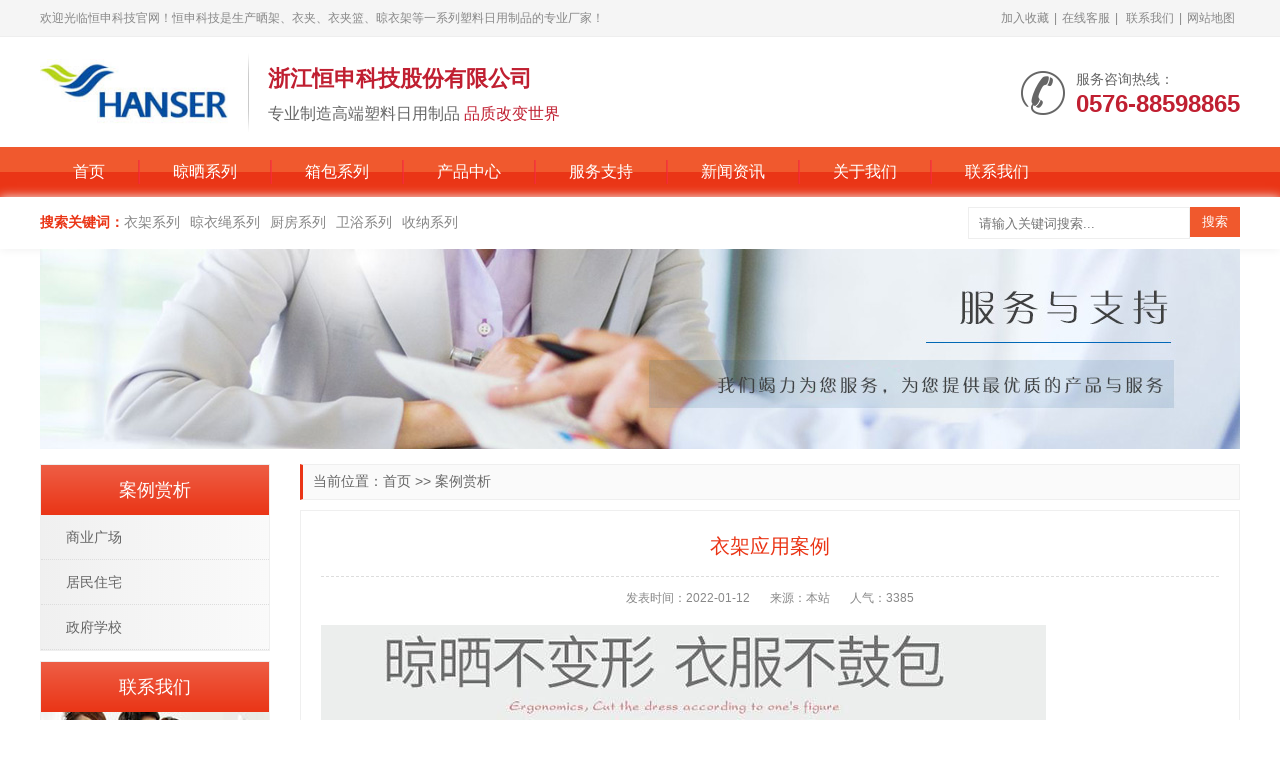

--- FILE ---
content_type: text/html; charset=utf-8
request_url: http://www.hanser.com.cn/case/41.html
body_size: 3806
content:
<!doctype html>
<html>
<head>
<meta charset="utf-8">
<title>衣架应用案例-晒架-衣夹-衣夹篮-晾衣绳-晾衣器【价格 定制】- 浙江恒申科技股份有限公司</title>
<meta name="keywords" content="衣架应用案例">
<meta name="description" content="衣架应用案例">
<link rel="shortcut icon" type="image/x-icon" href="/favicon.ico"/>
<link rel="stylesheet" type="text/css" href="/skin/css/swiper.css" />
<link rel="stylesheet" type="text/css" href="/skin/css/style.css" />
<script type="text/javascript" src="/skin/js/jquery.js"></script>
<script type="text/javascript" src="/skin/js/js.js"></script>
<script type="text/javascript" src="/skin/js/main.js"></script>
<body>
<header>
  <div class="top">
    <div class="container">
      <h1 class="welcome">欢迎光临恒申科技官网！恒申科技是生产晒架、衣夹、衣夹篮、晾衣架等一系列塑料日用制品的专业厂家！</h1>
      <div class="href"><a href="javascript:void(0)" onclick="AddFavorite(window.location,document.title)" rel="nofollow">加入收藏</a>|<a href="tencent://message/?uin=371584858&Site=浙江恒申科技股份有限公司&Menu=yes" target="_blank" rel="nofollow">在线客服</a>| <a href="/contactus/" title="联系我们" rel="nofollow" >联系我们</a>|<a href="/sitemap.xml" target="_blank">网站地图</a></div>
    </div>
  </div>
  <div class="container">
    <div class="logo"><a href="/" title="浙江恒申科技股份有限公司"><img src="/static/upload/image/20221015/1665825091912513.jpg" alt="浙江恒申科技股份有限公司"></a></div>
    <div class="logoinfo">
      <div class="bold"><span>浙江恒申科技股份有限公司</span></div>
      <p>专业制造高端塑料日用制品 <span>品质改变世界</span></p>
    </div>
    <div class="tel"><i class="iconfont icon-tel"></i>
      <p>服务咨询热线：</p>
      <b>0576-88598865</b></div>
  </div>
</header>
<nav>
  <div class="container">
    <ul>
      <li ><a href="/">首页</a> </li>
      
      <li ><a href="/liangshai/" title="晾晒系列">晾晒系列</a>
      
        <div class="sub">
        
        <a href="/liangshai/yejia/">衣架系列</a>
        
        <a href="/liangshai/shaijia/">晒架系列</a>
        
        </div>
        
      </li>
      
      <li ><a href="/xiangbao/" title="箱包系列">箱包系列</a>
      
        <div class="sub">
        
        <a href="/xiangbao/llx/">拉链箱</a>
        
        <a href="/xiangbao/lkx/">铝框箱</a>
        
        <a href="/xiangbao/ltx/">儿童箱</a>
        
        <a href="/xiangbao/beibao/">背包</a>
        
        </div>
        
      </li>
      
      <li ><a href="/cp/" title="产品中心">产品中心</a>
      
        <div class="sub">
        
        <a href="/cp/yijia/">衣架系列</a>
        
        <a href="/cp/lys/">晾衣绳系列</a>
        
        <a href="/cp/chufang/">厨房系列</a>
        
        <a href="/cp/wy/">卫浴系列</a>
        
        <a href="/cp/sn/">收纳系列</a>
        
        <a href="/cp/qj/">家务清洁用具</a>
        
        <a href="/cp/cheyp/">休闲品系列</a>
        
        </div>
        
      </li>
      
      <li ><a href="/fuwuzhichi/" title="服务支持">服务支持</a>
      
      </li>
      
      <li ><a href="/news/" title="新闻资讯">新闻资讯</a>
      
        <div class="sub">
        
        <a href="/gongsi/">公司新闻</a>
        
        <a href="/hangye/">行业新闻</a>
        
        <a href="/wenti/">常见问题</a>
        
        </div>
        
      </li>
      
      <li ><a href="/aboutus/" title="关于我们">关于我们</a>
      
      </li>
      
      <li ><a href="/contactus/" title="联系我们">联系我们</a>
      
      </li>
      
    </ul>
  </div>
</nav>
<section class="search">
  <div class="container">
    <dl class="key">
      <dt>搜索关键词：</dt>
      
      <dd><a href="/cp/yijia/">衣架系列</a><dd>
      
      <dd><a href="/cp/lys/">晾衣绳系列</a><dd>
      
      <dd><a href="/cp/chufang/">厨房系列</a><dd>
      
      <dd><a href="/cp/wy/">卫浴系列</a><dd>
      
      <dd><a href="/cp/sn/">收纳系列</a><dd>
      
    </dl>
    <div class="box">
      <form id="search" action="/search/" method="get">
      <input type="text" name="keyword" id="search_inp" placeholder="请输入关键词搜索...">
      <input type="submit" value="搜索">
      </form>
    </div>
  </div>
</section>
<section class="nbanner">
  <div class="container"><img src="/static/upload/image/20220414/1649932880767809.jpg"></div>
</section>
<section class="main">
  <div class="container">
    <div class="main_da fr">
      <div class="main_bor position">当前位置：<a href="/">首页</a> >> <a href="/case/">案例赏析</a></div>
      <div class="main_bor main_pd">
        <h1 class="pagebt">衣架应用案例</h1>
        <ul class="pagecs">
          <li>发表时间：2022-01-12</li>
          <li>来源：本站</li>
          <li>人气：3385</li>
        </ul>
        <div class="pagebody" id="maximg">
          <p><img alt="" src="/static/upload/image/20221015/1665842486643594.jpg" style="box-sizing: border-box; border-style: none; display: block; height: 562px; color: rgb(98, 98, 98); font-family: &quot;Microsoft YaHei&quot;, Arial, Helvetica, sans-serif, 宋体; font-size: 16px; text-align: center; white-space: normal; background-color: rgb(255, 255, 255); width: 725px;"/></p>
        </div>
        <div class="botsxp">
          <div class="fl">
            <p>上一篇：<a href="/case/40.html">晒架案例赏析</a></p>
            <p>下一篇：<a href="/case/42.html">衣架案例赏析</a></p>
          </div>
          <div class="fr">
            <div id="bdshare" class="bdshare_t bds_tools_24 get-codes-bdshare"><a class="bds_qzone"></a><a class="bds_tsina"></a><a class="bds_tqq"></a><a class="bds_renren"></a><a class="bds_t163"></a><span class="bds_more"></span></div>
          </div>
        </div>
      </div>
      <div class="main_bor main_bort">
        <div class="ktit">推荐资讯</div>
        <ul class="pronewstj">
          
          <li><span>2025-10-13</span><a href='/gongsi/101.html'>浙江恒申科技股份有限公司 碳足迹报告 （2024 年度）</a> </li>
          
          <li><span>2025-10-13</span><a href='/gongsi/100.html'>浙江恒申科技股份有限公司 2024 年度 温室气体排放核查报告</a> </li>
          
          <li><span>2025-09-24</span><a href='/gongsi/99.html'>2024 年企业社会责任报告</a> </li>
          
          <li><span>2022-04-15</span><a href='/gongsi/52.html'>晾衣架的起源</a> </li>
          
          <li><span>2022-01-12</span><a href='/gongsi/37.html'>越来越多人阳台不挂晾衣绳了，只需一根“钢丝线，自由伸缩不挡光</a> </li>
          
          <li><span>2022-01-12</span><a href='/hangye/29.html'>剪掉晾衣绳 搭起晒衣架，创文让小区更规范更便利</a> </li>
          
          <li><span>2022-01-12</span><a href='/gongsi/28.html'>公共晾晒架 方便你我他</a> </li>
          
          <li><span>2022-01-12</span><a href='/gongsi/27.html'>五种日用品该扔就扔</a> </li>
          
          <li><span>2019-11-25</span><a href='/gongsi/53.html'>浙江恒申科技股份有限公司119消防演练</a> </li>
          
          <li><span>2019-07-25</span><a href='/gongsi/54.html'>2017年7月-2018年6月中国日用品行业发展现状及行业未来发展方向</a> </li>
          
        </ul>
      </div>
      <div class="main_bor main_bort">
        <div class="ktit">推荐产品</div>
        <div class="main_pd">
          <ul class="prolist">
            
            <li> <a href="/cp/yijia/72.html" class="pic"><img src='/static/upload/image/20221015/1665837963976080.jpg' alt="丁香夹"></a> <a href="/cp/yijia/72.html" class="bt">丁香夹</a>
              <div class="info">型号：PS-8 产品名称：丁香夹 尺寸9*2（cm）</div>
            </li>
           
            <li> <a href="/cp/yijia/71.html" class="pic"><img src='/static/upload/image/20221015/1665837876269798.jpg' alt="小号棉被夹10P/pp"></a> <a href="/cp/yijia/71.html" class="bt">小号棉被夹10P/pp</a>
              <div class="info">型号：PS-25 产品名称：小号棉被夹10P/pp 尺寸：···</div>
            </li>
           
            <li> <a href="/cp/yijia/70.html" class="pic"><img src='/static/upload/image/20221015/1665837759851464.jpg' alt="桦木衣夹"></a> <a href="/cp/yijia/70.html" class="bt">桦木衣夹</a>
              <div class="info">型号：WD-02 产品名称：桦木衣夹 尺寸：7.2*1.3···</div>
            </li>
           
            <li> <a href="/cp/yijia/69.html" class="pic"><img src='/static/upload/image/20221015/1665837680907595.jpg' alt="彩色衣夹20P"></a> <a href="/cp/yijia/69.html" class="bt">彩色衣夹20P</a>
              <div class="info">型号：PS-55 产品名称：彩色衣夹20P 尺寸：8.5*···</div>
            </li>
           
          </ul>
        </div>
      </div>
    </div>
    <div class="main_xiao fl">
      <div class="main_bor">
        <div class="btit">案例赏析</div>
        <ul class="procate">
          
          <li ><a href="/ca1/" title="商业广场" >商业广场</a></li>
          
          <li ><a href="/ca2/" title="居民住宅" >居民住宅</a></li>
          
          <li ><a href="/ca3/" title="政府学校" >政府学校</a></li>
          
        </ul>
      </div>
      <div class="main_bor">
        <div class="btit">联系我们</div>
        <dl class="contbox">
          <dt>浙江恒申科技股份有限公司</dt>
          <dd><span>在线客服：</span><a href="http://wpa.qq.com/msgrd?v=3&uin=371584858&site=qq&menu=yes" target="_blank" rel="nofollow">371584858</a></dd>
          <dd><span>服务热线：</span>0576-88131568</dd>
          <dd><span>售后服务：</span>0576-88598865</dd>
          <dd><span>电子邮件：</span>hengxin@hanser.com.cn</dd>
          <dd><span>公司地址：</span>台州市椒江区东太和路</dd>
        </dl>
      </div>
    </div>
  </div>
</section>
<section class="footnav">
  <div class="container">
    <ul>
      <li><a href="/">公司首页</a></li>
      
      <li>|</li>
      <li><a href='/liangshai/'>晾晒系列</a> </li>
      
      <li>|</li>
      <li><a href='/xiangbao/'>箱包系列</a> </li>
      
      <li>|</li>
      <li><a href='/cp/'>产品中心</a> </li>
      
      <li>|</li>
      <li><a href='/fuwuzhichi/'>服务支持</a> </li>
      
      <li>|</li>
      <li><a href='/news/'>新闻资讯</a> </li>
      
      <li>|</li>
      <li><a href='/aboutus/'>关于我们</a> </li>
      
      <li>|</li>
      <li><a href='/contactus/'>联系我们</a> </li>
      
    </ul>
  </div>
</section>
<footer>
  <div class="container">
    <div class="logo"><img src="/static/upload/image/20221015/1665825091912513.jpg" alt="浙江恒申科技股份有限公司"></div>
    <ul class="copy">
      <li>Copyright © 2026 浙江恒申科技股份有限公司 All Rights Reserved.</li>
      <li>手机：0576-88598865&emsp;&emsp;电话：0576-88131568</li>
      <li>Q Q：<a href="tencent://message/?uin=371584858&Site={dede:global.cfg_name/}&Menu=yes" target="_blank" rel="nofollow">371584858</a>&emsp;&emsp;&nbsp;&nbsp;电子邮箱：hengxin@hanser.com.cn</li>
      <li>公司地址：台州市椒江区东太和路</li>
      <li class="icp"><a href="https://beian.miit.gov.cn/" target="_blank" rel="nofollow">浙ICP备07020075号</a> <a href="https://www.adminbuy.cn/" target="_blank"></a> </li>
    </ul>
    <ul class="ewm">
      <li><img src="/static/upload/image/20221015/1665829991571074.png" alt="微信二维码">
        <p>微信二维码</p>
      </li>
    </ul>
    <div class="onetext">“客户为根，服务为本”深深铭刻在每个恒申人心中，时时微笑、处处用心的服务品质在无线电波中传递，让数以万计的客户更加信赖恒申。</div>
  </div>
</footer>
<div class="backtop"></div>
</body>
</html>

--- FILE ---
content_type: text/css
request_url: http://www.hanser.com.cn/skin/css/style.css
body_size: 7060
content:
@charset "utf-8";
*,
*:before,
*:after {
  margin: 0;
  padding: 0;
  font-style: normal;
  list-style: none;
}
html,
body {
  width: 100%;
  height: 100%;
}
body {
  font-size: 14px;
  color: #666;
  font-family: "Microsoft YaHei", "SimSun", "Helvetica Neue", Arial, Helvetica, sans-serif;
  min-width: 1200px;
}
a {
  color: #666;
  text-decoration: none;
  cursor: pointer;
  outline: 0;
  transition: all 0.7s;
}
a:active {
  outline: 0;
}
a:hover {
  outline: 0;
  color: #ea3516;
  text-decoration: none;
}
table {
  border-collapse: collapse;
  border-spacing: 0;
  margin: auto;
}
h1,
h2,
h3,
h4,
h5,
h6 {
  font-size: 100%;
  font-weight: normal;
}
em,
i {
  font-style: normal;
}
img {
  vertical-align: middle;
}
input,
select,
textarea {
  font-family: "Microsoft YaHei", "simsun", "Helvetica Neue", Arial, Helvetica, sans-serif;
}
textarea {
  overflow: auto;
}
input:focus,
textarea:focus,
button:focus,
select:focus {
  outline: 0;
}
input::-ms-clear {
  display: none;
}
.clearfix,
.clear:after,
.container:after {
  width: 100%;
  clear: both;
  line-height: 0;
  display: block;
  overflow: hidden;
  zoom: 1;
  font-size: 0;
  content: '.';
}
.container {
  width: 1200px;
  margin: 0 auto;
  position: relative;
}
.onetext{clear:both; padding:20px 0 0; text-align:center; color:#666;}
.onetext a{color:#666;}
.in_link{background:#fff; overflow:hidden; }
.linklink{width:1200px; margin:0 auto; padding-bottom:20px; line-height:24px;}
.linklink a{padding-right:5px;}
/* header */
header {
  width: 100%;
  overflow: hidden;
}
header .top {
  background: #f5f5f5;
  border-bottom: 1px solid #eee;
  font-size: 12px;
  height: 36px;
  line-height: 36px;
  color: #888;
}
header .top a {
  color: #888;
  padding: 0 5px;
}
header .top a:hover {
  color: #ea3516;
}
header .top .welcome {
  float: left;
}
header .top .href {
  float: right;
}
header > .container {
  padding: 15px 0;
}
header .logo {
  float: left;
}
header .logo img {
  height: 80px;
  width: auto;
}
header .logoinfo {
  float: left;
  background: url(../images/head_line.png) left center no-repeat;
  height: 80px;
  padding: 0 0 0 20px;
  margin: 0 0 0 20px;
  font-size: 16px;
}
header .logoinfo .bold {
  font-weight: bold;
  font-size: 22px;
  padding: 12px 0 10px 0;
}
header .logoinfo span {
  color: #c01f31;
}
header .tel {
  float: right;
  position: relative;
  padding: 0 0 0 55px;
  line-height: 1.3;
  margin-top: 18px;
}
header .tel .iconfont {
  position: absolute;
  left: 0px;
  top: -5px;
  font-size: 46px;
}
header .tel b {
  font-size: 24px;
  color: #c01f31;
}
/* nav */
nav {
  width: 100%;
  height: 50px;
  line-height: 50px;
  background: url(../images/nav_bj.jpg) center center repeat;
}
nav li {
  float: left;
  background: url(../images/nav_line.png) left center no-repeat;
  padding-left: 2px;
  position: relative;
  z-index: 999;
}
nav li > a {
  display: block;
  overflow: hidden;
  font-size: 16px;
  color: #fff;
  padding: 0 33px;
}
nav li .sub {
  display: none;
  position: absolute;
  left: 0px;
  min-width: 100%;
  white-space: nowrap;
  text-align: center;
}
nav li .sub a {
  display: block;
  overflow: hidden;
  margin-left: 2px;
  background: rgba(0, 0, 0, 0.5);
  padding: 0 20px;
  color: #fff;
  border-bottom: 1px solid rgba(0, 0, 0, 0.2);
  line-height: 40px;
}
nav li .sub a:hover {
  background: #ea3516;
  color: #fff;
}
nav li:first-child {
  padding-left: 0;
  background: none;
}
nav li:hover > a,
nav li.on > a {
  background: #c01f31;
  color: #fff;
}
/* footnav */
.footnav {
  width: 100%;
  overflow: hidden;
  height: 50px;
  line-height: 50px;
  background: #545454;
}
.footnav ul {
  display: -webkit-box;
  display: -moz-box;
  display: -webkit-flex;
  display: -ms-flexbox;
  display: flex;
  -webkit-justify-content: center;
  justify-content: center;
}
.footnav ul li {
  color: #ccc;
}
.footnav ul li a {
  display: block;
  overflow: hidden;
  color: #fff;
  padding: 0 18px;
}
.footnav ul li a:hover {
  color: #f0592d;
}
/* footer */
footer {
  width: 100%;
  overflow: hidden;
  padding: 30px 0;
}
footer .logo {
  height: 150px;
  margin: 0 30px 0 60px;
  width: 250px;
  float: left;
  position: relative;
  overflow: hidden; line-height:150px
}
footer .logo img {
  width: 220px;
}
footer .logo:before {
  width: 1px;
  position: absolute;
  top: 6px;
  bottom: 6px;
  right: 0px;
  background: #eee;
  content: "";
}
footer .copy {
  width: 495px;
  float: left;
  overflow: hidden;
  line-height: 30px;
}
footer .copy a:hover {
  color: #ea3516;
}
footer .copy .icp {
  color: #888;
}
footer .copy .icp a {
  color: #888;
}
footer .copy .icp a:hover {
  color: #ea3516;
}
footer .ewm {
  float: right;
  margin-right: 60px;
}
footer .ewm li {
  float: left;
  margin-left: 25px;
  text-align: center;
}
footer .ewm li img {
  width: 110px;
  height: 110px;
  padding: 4px;
  border: 1px dotted #d7d7d7;
  margin-bottom: 5px;
}
footer .ewm li:first-child {
  margin-left: 0px;
}
/* backtop */
.backtop {
  width: 25px;
  height: 69px;
  position: fixed;
  left: 50%;
  margin-left: 620px;
  bottom: 20px;
  background: url(../images/backtop.png);
  z-index: 999;
  cursor: pointer;
}
/* search */
.search {
  width: 100%;
  overflow: hidden;
  padding: 10px 0;
  box-shadow: 0 0 10px #eee;
}
.search .key {
  float: left;
  line-height: 30px;
  height: 30px;
  overflow: hidden;
  width: 900px;
}
.search .key dt {
  float: left;
  font-weight: bold;
  color: #ea3516;
}
.search .key dd {
  float: left;
  margin-right: 10px;
}
.search .key dd a {
  color: #888;
}
.search .key dd a:hover {
  color: #f0592d;
}
.search .box {
  float: right;
}
.search .box input[type='text'] {
  width: 200px;
  height: 30px;
  border: 1px solid #eee;
  padding: 0 10px;
  float: left;
}
.search .box input[type='submit'] {
  width: 50px;
  height: 30px;
  background: #f0592d;
  color: #fff;
  border: 0;
  float: left;
  cursor: pointer;
  transition: all 0.7s;
}
.search .box input[type='submit']:hover {
  background: #ea3516;
}
/* banner */
.banner {
  width: 100%;
  position: relative;
  overflow: hidden;
}
.banner a {
  display: block;
  overflow: hidden;
  width: 100%;
  height: 500px;
  background-position: center top;
  background-repeat: no-repeat;
}
.banner .banner_next,
.banner .banner_prev {
  top: 50%;
  width: 40px;
  line-height: 70px;
  margin-top: -35px;
  position: absolute;
  color: #fff;
  background: rgba(0, 0, 0, 0.4);
  font-size: 30px;
  text-align: center;
  z-index: 5;
  transition: all 0.7s;
  cursor: pointer;
  outline: 0;
  opacity: 0;
}
.banner .banner_next:hover,
.banner .banner_prev:hover {
  color: #fff;
  background: rgba(0, 0, 0, 0.7);
}
.banner .banner_next {
  right: 2%;
}
.banner .banner_prev {
  left: 2%;
}
.banner .swiper-pagination-bullets {
  bottom: 15px;
  position: absolute;
  z-index: 5;
  text-align: center;
}
.banner .swiper-pagination-bullets .swiper-pagination-bullet {
  width: 44px;
  height: 7px;
  border-radius: 10px;
  cursor: pointer;
  margin: 0 6px;
  background: none;
  opacity: 1;
  background: rgba(162, 162, 162, 0.8);
}
.banner .swiper-pagination-bullets .swiper-pagination-bullet-active {
  background: rgba(234, 53, 22, 0.8);
}
.banner:hover .banner_next,
.banner:hover .banner_prev {
  opacity: 1;
}
/* in_tit */
.in_tit {
  overflow: hidden;
  text-align: center;
  padding: 0 0 30px 0;
}
.in_tit span {
  font-size: 30px;
  color: #333;
}
.in_tit em {
  font-size: 18px;
  display: block;
  overflow: hidden;
  text-transform: uppercase;
  letter-spacing: 3px;
  padding: 10px 0 8px 0;
}
.in_tit p {
  display: inline-block;
  position: relative;
  color: #888;
}
.in_tit p:before,
.in_tit p:after {
  content: "";
  width: 34px;
  height: 2px;
  background: #f0592d;
  position: absolute;
  top: 50%;
  margin-top: -1px;
}
.in_tit p:before {
  left: -54px;
}
.in_tit p:after {
  right: -54px;
}
/* in_box */
.in_box {
  width: 100%;
  overflow: hidden;
  padding: 50px 0;
}
/* in_bj */
.in_bj {
  background: #f5f5f5;
}
/* in_news */
.in_news .tit {
  height: 56px;
  line-height: 60px;
  overflow: hidden;
  border-bottom: 1px dotted #cacaca;
  padding: 0 20px;
}
.in_news .tit span {
  font-size: 16px;
  float: left;
  margin-left: 40px;
  font-weight: bold;
}
.in_news .tit span:first-child {
  margin-left: 0px;
}
.in_news .tit span.on {
  color: #ea3516;
}
.in_news .tit a {
  color: #999999;
  text-transform: uppercase;
  float: right;
}
.in_news .tit a:hover {
  color: #ea3516;
}
.in_news .boxsm {
  background: #fafafa;
  float: right;
  overflow: hidden;
  width: 300px;
  box-shadow: 0 0 15px #eee;
}
.in_news .boxsm .gund {
  height: 420px;
  overflow: hidden;
}
.in_news .boxsm .gund li {
  border-bottom: 1px dotted #d2d2d2;
  overflow: hidden;
  padding: 25px 20px;
}
.in_news .boxsm .gund li .bt {
  display: block;
  white-space: nowrap;
  overflow: hidden;
  text-overflow: ellipsis;
  background: url(../images/icon_askw.png) left top no-repeat;
  height: 27px;
  line-height: 22px;
  padding-left: 30px;
  margin-bottom: 10px;
}
.in_news .boxsm .gund li .bt:hover {
  color: #f0592d;
}
.in_news .boxsm .gund li p {
  background: url(../images/icon_askd.png) left top no-repeat;
  color: #999999;
  line-height: 22px;
  padding: 0 0 0 30px;
  height: 40px;
  display: block;
  overflow: hidden;
}
.in_news .boxbig {
  width: 880px;
  background: #fafafa;
  float: left;
  overflow: hidden;
  box-shadow: 0 0 15px #eee;
}
.in_news .boxbig .tit {
  padding: 0 30px;
}
.in_news .boxbig .tit span {
  cursor: pointer;
}
.in_news .boxbig dl {
  height: 360px;
  overflow: hidden;
  padding: 30px 10px;
}
.in_news .boxbig dl dt {
  height: 170px;
  position: relative;
  overflow: hidden;
  padding: 0 20px 10px 20px;
}
.in_news .boxbig dl dt .pic {
  display: block;
  overflow: hidden;
  float: left;
  margin-right: 20px;
}
.in_news .boxbig dl dt .pic img {
  width: auto;
  height: 170px;
  transition: all 0.7s;
}
.in_news .boxbig dl dt .pic img:hover {
  transform: scale(1.1);
}
.in_news .boxbig dl dt .bt {
  display: block;
  white-space: nowrap;
  overflow: hidden;
  text-overflow: ellipsis;
  font-size: 16px;
  font-weight: bold;
  line-height: 20px;
}
.in_news .boxbig dl dt p {
  display: block;
  overflow: hidden;
  height: 104px;
  line-height: 26px;
  margin: 15px 0 10px 0;
}
.in_news .boxbig dl dt .more {
  color: #999999;
  line-height: 20px;
  text-transform: uppercase;
}
.in_news .boxbig dl dt .more:hover {
  color: #ea3516;
}
.in_news .boxbig dl dd {
  padding: 0 20px;
  width: 390px;
  float: left;
}
.in_news .boxbig dl dd a {
  display: block;
  white-space: nowrap;
  overflow: hidden;
  text-overflow: ellipsis;
  border-bottom: 1px dotted #ddd;
  line-height: 44px;
  position: relative;
  padding: 0 0 0 15px;
}
.in_news .boxbig dl dd a:before {
  position: absolute;
  left: 2px;
  top: 50%;
  content: "";
  margin-top: -3px;
  width: 0;
  height: 0;
  border-top: 3px solid transparent;
  border-left: 4px solid #ea3516;
  border-bottom: 3px solid transparent;
}
/* in_about */
.in_about {
  background: url(../images/bj_inabout.jpg) center top no-repeat;
  margin-bottom: -125px;
  position: relative;
  z-index: 1;
}
.in_about .in_tit {
  background: rgba(255, 255, 255, 0.5);
  max-width: 400px;
  margin: 0 auto;
  padding: 30px;
  margin-bottom: 30px;
  box-shadow: 0 0 20px #ddd;
}
.in_about .container {
  background: #fff;
  padding: 50px 0;
  overflow: hidden;
  box-shadow: 0 0 20px #ddd;
}
.in_about .video {
  float: left;
  margin-left: 50px;
  background: #000;
}
.in_about .video video {
  width: 450px;
  height: 320px;
  float: left;
}
.in_about .video video::-internal-media-controls-download-button {
  display: none;
}
.in_about .video video::-webkit-media-controls-enclosure {
  overflow: hidden;
}
.in_about .video video::-webkit-media-controls-panel {
  width: calc(107%);
}
.in_about .box {
  margin-right: 50px;
  background: #fafafa;
  overflow: hidden;
  width: 580px;
  height: 320px;
  padding: 0 35px;
  float: right;
  line-height: 2;
  color: #888;
}
.in_about .box .info {
  height: 228px;
  overflow: hidden;
  margin: 25px 0 10px 0;
  text-align: justify;
}
.in_about .box strong {
  color: #ea3516;
  font-size: 16px;
}
.in_about .box .more {
  float: left;
  display: block;
  overflow: hidden;
  color: #c01f31;
  text-transform: uppercase;
  display: -webkit-box;
  display: -moz-box;
  display: -webkit-flex;
  display: -ms-flexbox;
  display: flex;
  -webkit-align-items: center;
  align-items: center;
  -webkit-justify-content: center;
  justify-content: center;
}
.in_about .box .more .iconfont {
  font-size: 18px;
  margin-right: 5px;
}
.in_about .box .more:hover {
  color: #ea3516;
}
/* in_gsry */
.in_gsry .tab {
  overflow: hidden;
  text-align: center;
  padding: 0 0 25px 0;
  display: -webkit-box;
  display: -moz-box;
  display: -webkit-flex;
  display: -ms-flexbox;
  display: flex;
  -webkit-justify-content: center;
  justify-content: center;
  position: relative;
  z-index: 2;
}
.in_gsry .tab ul li {
  float: left;
}
.in_gsry .tab ul li a {
  display: block;
  overflow: hidden;
  line-height: 44px;
  background: #ecebe8;
  font-size: 16px;
  padding: 0 30px;
}
.in_gsry .tab ul li.on a {
  background: #c01f31;
  color: #fff;
}
.in_gsry .xun ul {
  overflow: hidden;
  margin: 0 -16px;
}
.in_gsry .xun ul li {
  width: 275px;
  float: left;
  overflow: hidden;
  background: #fff;
  margin: 0 16px;
}
.in_gsry .xun ul li .pic {
  display: block;
  overflow: hidden;
}
.in_gsry .xun ul li .pic img {
  width: 100%;
  height: 215px;
  transition: all 0.7s;
}
.in_gsry .xun ul li .bt {
  display: block;
  white-space: nowrap;
  overflow: hidden;
  text-overflow: ellipsis;
  text-align: center;
  line-height: 40px;
}
.in_gsry .xun ul li:hover .pic img {
  transform: scale(1.1);
}
.in_gsry .xun ul li:hover .bt {
  background: #ea3516;
  color: #fff;
}
.in_gsry .but {
  overflow: hidden;
  text-align: center;
  padding: 30px 0 0 0;
  font-size: 16px;
  line-height: 44px;
  display: -webkit-box;
  display: -moz-box;
  display: -webkit-flex;
  display: -ms-flexbox;
  display: flex;
  -webkit-justify-content: center;
  justify-content: center;
}
.in_gsry .but a {
  background: #c01f31;
  color: #fff;
  padding: 0 35px;
}
.in_gsry .but a:hover {
  background: #ea3516;
}
.in_gsry .but span {
  padding: 0 25px;
  background: #ea3516;
  color: #fff;
  margin-left: 10px;
  display: -webkit-box;
  display: -moz-box;
  display: -webkit-flex;
  display: -ms-flexbox;
  display: flex;
  -webkit-justify-content: center;
  justify-content: center;
}
.in_gsry .but i {
  font-size: 24px;
  margin-right: 10px;
}
/* in_heng */
.in_heng {
  width: 100%;
  overflow: hidden;
  background: url(../images/bj_incont.jpg) center top no-repeat;
  height: 216px;
  color: #fff;
}
.in_heng .left {
  float: left;
  font-size: 24px;
  line-height: 2;
  padding: 40px 0 0 0;
  letter-spacing: 2px;
}
.in_heng .left .bt {
  font-size: 36px;
}
.in_heng .left span {
  color: #f0592d;
}
.in_heng .right {
  float: right;
  text-align: right;
  padding: 40px 0 0 0;
}
.in_heng .right .tel {
  font-size: 30px;
  padding: 15px 0 20px 0;
  text-shadow: 0 0 1px #000;
}
.in_heng .right a {
  background: #c01f31;
  color: #fff;
  display: block;
  overflow: hidden;
  width: 100px;
  line-height: 40px;
  text-align: center;
  float: right;
}
.in_heng .right a:hover {
  background: #fff;
  color: #c01f31;
}
/* in_sida */
.in_sida {
  width: 100%;
  overflow: hidden;
  padding: 50px 0 20px 0;
}
.in_sida dl {
  margin-top: 20px;
  overflow: hidden;
}
.in_sida dl dt {
  float: right;
  width: 555px;
  margin-top: 20px;
}
.in_sida dl dt img {
  width: 100%;
  height: auto;
}
.in_sida dl dd {
  float: left;
  width: 550px;
  position: relative;
  padding: 0 0 0 65px;
}
.in_sida dl dd .xh {
  position: absolute;
  left: 0px;
  top: 0px;
  background: #ea3516;
  color: #fff;
  width: 50px;
  height: 75px;
  font-size: 32px;
  text-align: center;
  overflow: hidden;
}
.in_sida dl dd .xh i {
  font-family: 'deckerregular';
  line-height: 58px;
  display: inline-block;
}
.in_sida dl dd .xh .one {
  margin-left: 5px;
}
.in_sida dl dd .xh:before {
  content: "";
  position: absolute;
  left: 8px;
  right: 8px;
  height: 2px;
  background: #fff;
  top: 58px;
}
.in_sida dl dd .bt {
  overflow: hidden;
}
.in_sida dl dd .bt strong {
  display: block;
  overflow: hidden;
  color: #333;
  font-size: 26px;
  line-height: 30px;
  padding: 0 0 14px 0;
  border-bottom: 2px dotted #ccc;
  color: #ea3516;
}
.in_sida dl dd .bt em {
  display: block;
  overflow: hidden;
  text-transform: uppercase;
  color: #999;
  padding-top: 10px;
  font-size: 16px;
}
.in_sida dl dd .info {
  line-height: 30px;
  padding-left: 32px;
  margin-top: 15px;
  background: url(../images/icon_ye.gif) no-repeat left 6px;
  margin-bottom: 30px;
  text-align: justify;
}
.in_sida dl dd .info span {
  color: #c01f31;
  font-weight: bold;
}
.in_sida dl:first-child dt {
  float: left;
  margin-top: 0;
}
.in_sida dl:first-child dd {
  float: right;
}
/* in_pro */
.in_pro {
  width: 100%;
  overflow: hidden;
  padding: 40px 0 50px 0;
  background: url(../images/bj_inpro.png) center top repeat;
}
.in_pro .cate {
  float: left;
  width: 240px;
  background: #fff;
  box-shadow: 0 0 20px #ddd;
}
.in_pro .cate .tit {
  display: block;
  overflow: hidden;
  text-align: center;
  color: #fff;
  padding: 20px 0;
  background: -webkit-linear-gradient(bottom, #ea3516, #ee5e45);
  background: -moz-linear-gradient(bottom, #ea3516, #ee5e45);
  background: -o-linear-gradient(bottom, #ea3516, #ee5e45);
  background: linear-gradient(bottom, #ea3516, #ee5e45);
}
.in_pro .cate .tit span {
  display: block;
  overflow: hidden;
  font-size: 24px;
  padding: 0 0 5px 0;
}
.in_pro .cate .tit em {
  text-transform: uppercase;
  font-family: 'deckerregular';
  font-size: 12px;
}
.in_pro .cate ul li > a {
  display: block;
  overflow: hidden;
  line-height: 59px;
  padding: 0 0 0 25px;
  background: -webkit-linear-gradient(right, #fff, #f5f5f5);
  background: -moz-linear-gradient(right, #fff, #f5f5f5);
  background: -o-linear-gradient(right, #fff, #f5f5f5);
  background: linear-gradient(right, #fff, #f5f5f5);
  border-bottom: 1px dotted #ddd;
}
.in_pro .cate ul li:hover > a,
.in_pro .cate ul li.on > a {
  background: rgba(240, 89, 45, 0.8);
  color: #fff;
}
.in_pro .cate .tel {
  height: 109px;
  overflow: hidden;
  padding: 5px 25px;
}
.in_pro .cate .tel li {
  display: -webkit-box;
  display: -moz-box;
  display: -webkit-flex;
  display: -ms-flexbox;
  display: flex;
  -webkit-align-items: center;
  align-items: center;
  padding: 10px 0 0 0;
  line-height: 1;
  color: #888;
  font-size: 13px;
}
.in_pro .cate .tel li .iconfont {
  font-size: 40px;
  margin-right: 5px;
  color: #ea3516;
}
.in_pro .cate .tel li em {
  display: block;
  overflow: hidden;
  color: #ea3516;
  font-size: 18px;
  padding: 5px 0 0 0;
}
.in_pro .box {
  float: right;
  width: 930px;
}
.in_pro .box .tab {
  height: 44px;
  line-height: 44px;
  background: -webkit-linear-gradient(bottom, #fff, #eee);
  background: -moz-linear-gradient(bottom, #fff, #eee);
  background: -o-linear-gradient(bottom, #fff, #eee);
  background: linear-gradient(bottom, #fff, #eee);
  border: 1px solid #eee;
  border-top: 0;
  position: relative;
  margin-bottom: 15px;
}
.in_pro .box .tab li {
  float: left;
  margin-right: 5px;
}
.in_pro .box .tab li a:first-child {
  background: -webkit-linear-gradient(bottom, #fff, #ccc);
  background: -moz-linear-gradient(bottom, #fff, #ccc);
  background: -o-linear-gradient(bottom, #fff, #ccc);
  background: linear-gradient(bottom, #fff, #ccc);
  display: block;
  overflow: hidden;
  padding: 0 25px;
  font-size: 16px;
}
.in_pro .box .tab li .more {
  position: absolute;
  right: 10px;
  top: 0px;
  text-transform: uppercase;
  color: #888;
  font-size: 12px;
}
.in_pro .box .tab li .more:hover {
  color: #f0592d;
}
.in_pro .box .tab li.on a:first-child {
  background: -webkit-linear-gradient(bottom, #ea3516, #ee5e45);
  background: -moz-linear-gradient(bottom, #ea3516, #ee5e45);
  background: -o-linear-gradient(bottom, #ea3516, #ee5e45);
  background: linear-gradient(bottom, #ea3516, #ee5e45);
  color: #fff;
}
.in_pro .box .xun ul {
  margin: -10px;
  overflow: hidden;
}
.in_pro .box .xun ul li {
  float: left;
  width: 296px;
  margin: 10px;
  box-shadow: 0 0 1px #ccc;
  text-align: center;
  background: -webkit-linear-gradient(top, #fff, #eee);
  background: -moz-linear-gradient(top, #fff, #eee);
  background: -o-linear-gradient(top, #fff, #eee);
  background: linear-gradient(top, #fff, #eee);
}
.in_pro .box .xun ul li .pic {
  display: block;
  overflow: hidden;
  background: #fff;
}
.in_pro .box .xun ul li .pic img {
  width: 100%;
  height: 218px;
  transition: all 0.7s;
}
.in_pro .box .xun ul li .pic img:hover {
  transform: scale(1.1);
}
.in_pro .box .xun ul li .bt {
  display: block;
  white-space: nowrap;
  overflow: hidden;
  text-overflow: ellipsis;
  margin-top: 15px;
}
.in_pro .box .xun ul li .cs {
  padding: 10px 0 15px 0;
  display: -webkit-box;
  display: -moz-box;
  display: -webkit-flex;
  display: -ms-flexbox;
  display: flex;
  -webkit-justify-content: center;
  justify-content: center;
}
.in_pro .box .xun ul li .cs a {
  display: block;
  overflow: hidden;
  font-size: 12px;
  margin: 0 15px;
  background: -webkit-linear-gradient(bottom, #ea3516, #ee5e45);
  background: -moz-linear-gradient(bottom, #ea3516, #ee5e45);
  background: -o-linear-gradient(bottom, #ea3516, #ee5e45);
  background: linear-gradient(bottom, #ea3516, #ee5e45);
  color: #fff;
  line-height: 30px;
  padding: 0 15px;
}
.in_pro .box .xun ul li .cs a:last-child {
  background: -webkit-linear-gradient(bottom, #f0592d, #f37f5d);
  background: -moz-linear-gradient(bottom, #f0592d, #f37f5d);
  background: -o-linear-gradient(bottom, #f0592d, #f37f5d);
  background: linear-gradient(bottom, #f0592d, #f37f5d);
}
.in_pro .box .xun ul li .cs a:hover {
  opacity: 0.8;
}
/* in_link */
.in_link {
  overflow: hidden;
  width: 100%;
  padding: 20px 0 0 0;
}
.in_link .tit {
  overflow: hidden;
  color: #fff;
  font-size: 16px;
  float: left;
  background: #ea3516;
  padding: 5px 20px;
}
.in_link .tit span {
  font-size: 18px;
  padding: 0 5px 0 0;
}
.in_link .tit em {
  color: #f0592d;
  text-transform: uppercase;
}
.in_link ul {
  width: 100%;
  overflow: hidden;
  background: #fafafa;
  padding: 10px;
}
.in_link ul li {
  padding: 0 10px;
  float: left;
  line-height: 24px;
}
.in_link ul li a {
  display: block;
  overflow: hidden;
  color: #888;
}
.in_link ul li a:hover {
  color: #ea3516;
}
/* all */
.main {
  width: 100%;
  padding: 5px 0 30px 0;
  overflow: hidden;
}
.main .fl {
  float: left;
}
.main .fr {
  float: right;
}
.main .main_big {
  width: 910px;
  overflow: hidden;
}
.main .main_small {
  width: 260px;
  overflow: hidden;
}
.main .main_da {
  width: 940px;
  overflow: hidden;
}
.main .main_xiao {
  width: 230px;
  overflow: hidden;
}
.main .main_pd {
  padding: 20px;
  overflow: hidden;
  line-height: 2;
}
.main .main_bor {
  border: 1px solid #efefef;
  overflow: hidden;
  margin-top: 10px;
}
.main .main_bor .btit {
  text-align: center;
  overflow: hidden;
  line-height: 50px;
  color: #fff;
  background: -webkit-linear-gradient(bottom, #ea3516, #ee5e45);
  background: -moz-linear-gradient(bottom, #ea3516, #ee5e45);
  background: -o-linear-gradient(bottom, #ea3516, #ee5e45);
  background: linear-gradient(bottom, #ea3516, #ee5e45);
  font-size: 18px;
}
.main .main_bort {
  border-top: 2px solid rgba(234, 53, 22, 0.7);
}
.main .main_bort .ktit {
  background: -webkit-linear-gradient(bottom, #f5f5f5, #eee);
  background: -moz-linear-gradient(bottom, #f5f5f5, #eee);
  background: -o-linear-gradient(bottom, #f5f5f5, #eee);
  background: linear-gradient(bottom, #f5f5f5, #eee);
  line-height: 44px;
  padding: 0 20px;
  font-weight: bold;
  color: #ea3516;
  overflow: hidden;
  box-shadow: 0 0 2px #eee;
}
.main .main_bort .ktit .fr {
  color: #888;
}
.main .main_bort .ktit .fr em {
  color: #ff0000;
}
.main .position {
  overflow: hidden;
  border: 1px solid #efefef;
  border-left: 3px solid #ea3516;
  padding: 8px 0 8px 10px;
  background: #fafafa;
}
.main .position a:hover {
  color: #ea3516;
}
.main .contbox {
  background: url(../images/contleft.jpg) center top no-repeat;
  padding: 105px 15px 5px 15px;
  overflow: hidden;
}
.main .contbox dt {
  color: #ea3516;
  font-weight: bold;
  padding: 0 0 8px 0;
}
.main .contbox dd {
  border-top: 1px dotted #ddd;
  padding: 8px 0 8px 65px;
  position: relative;
  overflow: hidden;
  font-size: 12px;
  line-height: 1.5;
}
.main .contbox dd span {
  position: absolute;
  left: 0px;
  top: 8px;
  width: 65px;
}
.main .procate li > a {
  display: block;
  overflow: hidden;
  line-height: 44px;
  padding: 0 0 0 25px;
  background: -webkit-linear-gradient(right, #fafafa, #f0f0f0);
  background: -moz-linear-gradient(right, #fafafa, #f0f0f0);
  background: -o-linear-gradient(right, #fafafa, #f0f0f0);
  background: linear-gradient(right, #fafafa, #f0f0f0);
  border-bottom: 1px dotted #ddd;
}
.main .procate li > a:hover {
  color: #fff;
  background: rgba(240, 89, 45, 0.8);
}
.main .procate li.on > a {
  color: #fff;
  background: rgba(240, 89, 45, 0.8);
}
/* cateinfo */
.cateinfo {
  text-indent: 2em;
  overflow: hidden;
  line-height: 1.8;
  border-bottom: 1px dashed #ddd;
  padding: 0 0 10px 0;
  margin-bottom: 15px;
}
.cateinfo img {
  display: block;
}
/* prolist */
.prolist {
  overflow: hidden;
  margin: -10px;
}
.prolist li {
  float: left;
  width: 276px;
  padding: 10px;
  text-align: center;
}
.prolist li .pic {
  display: block;
  overflow: hidden;
  border: 1px solid #eee;
}
.prolist li .pic img {
  width: 100%;
  height: 205px;
  transition: all 0.7s;
}
.prolist li .pic:hover {
  border: 1px solid #ea3516;
}
.prolist li .pic:hover img {
  transform: scale(1.1);
}
.prolist li .bt {
  display: block;
  white-space: nowrap;
  overflow: hidden;
  text-overflow: ellipsis;
  height: 36px;
  line-height: 36px;
}
.prolist li .bt:hover {
  color: #ea3516;
}
.prolist li .more {
  display: -webkit-box;
  display: -moz-box;
  display: -webkit-flex;
  display: -ms-flexbox;
  display: flex;
  -webkit-justify-content: center;
  justify-content: center;
  overflow: hidden;
}
.prolist li .more a {
  display: block;
  overflow: hidden;
  margin: 0 10px;
  background: rgba(234, 53, 22, 0.8);
  color: #fff;
  width: 80px;
  line-height: 26px;
  font-size: 12px;
  text-transform: uppercase;
  border-radius: 2px;
}
.prolist li .more a:hover {
  opacity: 0.8;
}
.prolist li .more a:last-child {
  background: #f0592d;
}
.prolist li .info {
  color: #888;
  font-size: 12px;
  max-height: 60px;
  line-height: 20px;
  overflow: hidden;
  padding: 0 10px;
  margin-top: -4px;
}
/* proindex */
.proindex {
  padding-top: 0;
}
.proindex .prolist li {
  width: 274px;
}
.proindex .prolist li .pic img {
  height: 204px;
}
/* pronewstj */
.pronewstj {
  padding: 15px 0;
  overflow: hidden;
}
.pronewstj li {
  float: left;
  width: 414px;
  line-height: 30px;
  font-size: 12px;
  margin: 0 20px;
}
.pronewstj li span {
  float: right;
  color: #888;
}
.pronewstj li a {
  display: block;
  white-space: nowrap;
  overflow: hidden;
  text-overflow: ellipsis;
  position: relative;
  padding: 0 0 0 10px;
}
.pronewstj li a:before {
  content: '';
  position: absolute;
  left: 0px;
  top: 50%;
  width: 0;
  height: 0;
  margin-top: -3px;
  border-top: 3px solid transparent;
  border-left: 4px solid #ea3516;
  border-bottom: 3px solid transparent;
}
/* proview */
.proview {
  padding: 20px;
  overflow: hidden;
}
.proview .ban {
  width: 400px;
  float: left;
}
.proview .ban .big {
  border: 1px solid #d4d4d4;
  overflow: hidden;
}
.proview .ban .big .swiper-slide {
  cursor: pointer;
}
.proview .ban .big img {
  width: 100%;
  height: 298px;
  cursor: pointer;
}
.proview .ban .big .iconfont {
  position: absolute;
  right: 10px;
  bottom: 10px;
  font-size: 24px;
  opacity: 0.2;
}
.proview .ban .big .iconfont:hover {
  opacity: 0.5;
  color: #ea3516;
}
.proview .ban .small {
  margin: 10px 0 15px 0;
  overflow: hidden;
  position: relative;
  padding: 0 25px;
}
.proview .ban .small .swiper-slide {
  cursor: pointer;
}
.proview .ban .small .swiper-slide img {
  width: 75px;
  height: 57px;
  padding: 2px;
  border: 1px solid #d4d4d4;
}
.proview .ban .small .active-nav img {
  border: 1px solid #ea3516;
}
.proview .ban .small .arrow-left,
.proview .ban .small .arrow-right {
  position: absolute;
  top: 50%;
  z-index: 10;
  width: 20px;
  height: 40px;
  line-height: 40px;
  margin-top: -20px;
  font-size: 18px;
  text-align: center;
  cursor: pointer;
  outline: 0;
  z-index: 5;
}
.proview .ban .small .arrow-left {
  left: 0px;
}
.proview .ban .small .arrow-right {
  right: 0px;
}
.proview .ban .more {
  color: #ea3516;
  overflow: hidden;
}
.proview .ban .more i {
  margin-right: 5px;
}
.proview .ban .more:hover {
  color: #f0592d;
}
.proview .box {
  width: 440px;
  float: right;
  line-height: 2;
}
.proview .box .bt {
  border-bottom: 1px dashed #ddd;
  font-size: 18px;
  color: #ea3516;
  padding: 0 0 10px 0;
  font-weight: bold;
  margin-bottom: 12px;
  line-height: 1.5;
}
.proview .box strong {
  color: #ea3516;
  font-size: 24px;
}
.proview .box .bdsharebuttonbox {
  padding: 5px 0 15px 0;
  overflow: hidden;
}
.proview .box .but {
  background: -webkit-linear-gradient(bottom, #ea3516, #f0592d);
  background: -moz-linear-gradient(bottom, #ea3516, #f0592d);
  background: -o-linear-gradient(bottom, #ea3516, #f0592d);
  background: linear-gradient(bottom, #ea3516, #f0592d);
  box-shadow: 0 0 1px #ffff00;
  border-radius: 3px;
  color: #fff;
  display: block;
  overflow: hidden;
  width: 120px;
  line-height: 40px;
  text-align: center;
}
.proview .box .but:hover {
  background: -webkit-linear-gradient(right, #ea3516, #f0592d);
  background: -moz-linear-gradient(right, #ea3516, #f0592d);
  background: -o-linear-gradient(right, #ea3516, #f0592d);
  background: linear-gradient(right, #ea3516, #f0592d);
}
.proview .stit {
  border-bottom: 2px solid #ea3516;
  overflow: hidden;
  margin-top: 20px;
}
.proview .stit span {
  display: block;
  overflow: hidden;
  padding: 0 15px;
  color: #fff;
  line-height: 32px;
  background: #ea3516;
  font-weight: bold;
  float: left;
  border-radius: 3px 3px 0 0;
}
.proview .body {
  padding: 20px 15px 25px 15px;
  line-height: 1.8;
  overflow: hidden;
}
.proview .body img {
  max-width: 100%;
  height: auto;
}
.proview .body p {
  padding: 5px 0;
}
.proview .key {
  border-top: 1px dashed #ddd;
  overflow: hidden;
  font-size: 12px;
  padding: 10px 0 0 0;
  line-height: 1.8;
}
.proview .key li {
  float: left;
  margin-right: 10px;
}
.proview .key li a {
  color: #888;
}
.proview .key li a:hover {
  color: #ea3516;
}
/* messdd */
.messdd {
  padding: 20px;
  overflow: hidden;
}
.messdd li {
  float: left;
  width: 174px;
  overflow: hidden;
  position: relative;
  padding: 0 0 0 115px;
}
.messdd li label {
  position: absolute;
  left: 0px;
  top: 0px;
  line-height: 42px;
  width: 110px;
  text-align: right;
}
.messdd li label i {
  color: #ff0000;
  margin-right: 2px;
}
.messdd li input[type='text'] {
  border: 1px solid #eee;
  width: 152px;
  height: 40px;
  float: left;
  padding: 0 10px;
}
.messdd li textarea {
  border: 1px solid #eee;
  width: 730px;
  height: 80px;
  float: left;
  padding: 10px;
}
.messdd li input[type='submit'] {
  border: 0;
  width: 100px;
  height: 36px;
  float: left;
  padding: 0 10px;
  background: #ea3516;
  color: #fff;
  cursor: pointer;
  transition: all 0.7s;
}
.messdd li input[type='submit']:hover {
  opacity: 0.8;
}
.messdd li input[type='reset'] {
  border: 0;
  width: 100px;
  height: 36px;
  float: left;
  margin-left: 20px;
  background: #f0592d;
  color: #fff;
  cursor: pointer;
  transition: all 0.7s;
}
.messdd li input[type='reset']:hover {
  opacity: 0.8;
}
.messdd li .ms {
  padding: 5px 0 0 0;
  overflow: hidden;
  float: left;
  font-size: 12px;
  color: #888;
}
.messdd li .ms span {
  color: #ff0000;
}
.messdd li .code {
  float: left;
  margin-left: 5px;
  height: 42px;
  width: auto;
}
.messdd li.all {
  width: 752px;
  margin-top: 15px;
}
/* tan_pic */
.tan_pic {
  position: fixed;
  left: 0px;
  top: 0px;
  right: 0px;
  bottom: 0px;
  background: rgba(0, 0, 0, 0.7);
  z-index: 9999;
  padding: 50px;
}
.tan_pic .box {
  width: 100%;
  height: 100%;
  display: -webkit-box;
  display: -moz-box;
  display: -webkit-flex;
  display: -ms-flexbox;
  display: flex;
  -webkit-align-items: center;
  align-items: center;
  -webkit-justify-content: center;
  justify-content: center;
}
.tan_pic .box img {
  max-height: 100%;
  max-width: 100%;
}
.tan_pic .close {
  width: 36px;
  height: 36px;
  position: absolute;
  right: 0px;
  top: 0px;
  background: #fff;
  cursor: pointer;
  box-shadow: 0 0 5px #ccc;
  transition: all 0.7s;
}
.tan_pic .close:before,
.tan_pic .close:after {
  width: 18px;
  height: 1px;
  background: #666;
  position: absolute;
  left: 9px;
  top: 17px;
  content: "";
  transform: rotate(45deg);
  transition: all 0.7s;
}
.tan_pic .close:before {
  transform: rotate(45deg);
}
.tan_pic .close:after {
  transform: rotate(-45deg);
}
.tan_pic .close:hover {
  background: #ea3516;
}
.tan_pic .close:hover:before,
.tan_pic .close:hover:after {
  background: #fff;
}
.tan_pic .close:hover:before {
  transform: rotate(315deg);
}
.tan_pic .close:hover:after {
  transform: rotate(225deg);
}
/* rxrxun */
.rxrxun {
  padding: 20px;
  overflow: hidden;
}
.rxrxun li {
  margin-top: 15px;
  overflow: hidden;
  border: 1px solid #eee;
}
.rxrxun li .pic {
  display: block;
  overflow: hidden;
}
.rxrxun li .pic img {
  width: 100%;
  height: 162px;
  transition: all 0.7s;
}
.rxrxun li .pic img:hover {
  transform: scale(1.1);
}
.rxrxun li .bt {
  display: block;
  white-space: nowrap;
  overflow: hidden;
  text-overflow: ellipsis;
  height: 30px;
  line-height: 30px;
  background: #f5f5f5;
  text-align: center;
  padding: 0 10px;
  font-size: 12px;
}
.rxrxun li .bt:hover {
  background: rgba(234, 53, 22, 0.7);
  color: #fff;
}
.rxrxun li:first-child {
  margin-top: 0;
}
/* pagebody */
.pagebody p {
  padding: 5px 0;
}
.pagebody .pic {
  overflow: hidden;
  text-align: center;
}
.pagebody .pic img {
  max-width: 100%;
  height: auto;
}
/* pagebt */
.pagebt {
  text-align: center;
  overflow: hidden;
  font-size: 20px;
  color: #333;
  border-bottom: 1px dashed #ddd;
  padding: 0 0 15px 0;
  margin-bottom: 10px;
  color: #ea3516;
  line-height: 1.5;
}
/* pagecs */
.pagecs {
  display: -webkit-box;
  display: -moz-box;
  display: -webkit-flex;
  display: -ms-flexbox;
  display: flex;
  -webkit-justify-content: center;
  justify-content: center;
  overflow: hidden;
  color: #888;
  font-size: 12px;
  padding: 5px 0 15px 0;
  line-height: 1.1;
}
.pagecs li {
  padding: 0 10px;
}
/* botsxp */
.botsxp {
  overflow: hidden;
  width: 100%;
  line-height: 24px;
  font-size: 12px;
  background: #f5f5f5;
  margin: 15px 0 0 0;
  border-radius: 5px;
  display: -webkit-box;
  display: -moz-box;
  display: -webkit-flex;
  display: -ms-flexbox;
  display: flex;
  -webkit-justify-content: space-between;
  justify-content: space-between;
  -webkit-align-items: center;
  align-items: center;
}
.botsxp .fl {
  padding: 10px;
  width: 600px;
  overflow: hidden;
}
.botsxp .fl p {
  display: block;
  white-space: nowrap;
  overflow: hidden;
  text-overflow: ellipsis;
}
.botsxp .fr {
  padding: 10px;
}
/* botkey */
.botkey {
  border-top: 1px dashed #ddd;
  overflow: hidden;
  padding: 10px 0 0 0;
  margin-top: 15px;
  font-size: 12px;
}
.botkey .fl a {
  margin-right: 10px;
}
.botkey .fl a:last-child {
  margin-right: 0;
}
/* piclist */
.piclist {
  overflow: hidden;
  margin: -10px;
}
.piclist li {
  float: left;
  width: 284px;
  margin: 10px;
  overflow: hidden;
  border: 1px solid #eee;
}
.piclist li .pic {
  display: block;
  overflow: hidden;
  cursor: pointer;
}
.piclist li .pic img {
  width: 100%;
  height: 225px;
  transition: all 0.7s;
}
.piclist li .pic img:hover {
  transform: scale(1.1);
}
.piclist li .bt {
  display: block;
  white-space: nowrap;
  overflow: hidden;
  text-overflow: ellipsis;
  height: 36px;
  line-height: 36px;
  background: #f5f5f5;
  text-align: center;
  padding: 0 10px;
  font-size: 12px;
}
.piclist li .bt:hover {
  background: rgba(234, 53, 22, 0.7);
  color: #fff;
}
/* contact */
.contact {
  padding: 0 0 20px 0;
  overflow: hidden;
  background: url(../images/contact.jpg) right center no-repeat;
  margin: 0 20px;
}
.contact ul li {
  border-top: 1px dashed #eee;
  padding: 15px 0;
  overflow: hidden;
  line-height: 32px;
  font-size: 16px;
  width: 400px;
}
.contact ul li i {
  font-size: 32px;
  display: block;
  overflow: hidden;
  float: left;
  margin-right: 10px;
  color: #ea3516;
}
.contact ul li:first-child {
  border-top: 0;
}
/* mess */
.mess {
  overflow: hidden;
}
.mess .tit {
  font-size: 16px;
  color: #ea3516;
  overflow: hidden;
  line-height: 40px;
  padding: 0 20px;
  margin-bottom: 20px;
  background: #f5f5f5;
}
.mess ul li {
  overflow: hidden;
  position: relative;
  padding: 0 0 0 115px;
  margin-top: 15px;
}
.mess ul li label {
  position: absolute;
  left: 0px;
  top: 0px;
  line-height: 42px;
  width: 110px;
  text-align: right;
}
.mess ul li label i {
  color: #ff0000;
  margin-right: 2px;
}
.mess ul li input[type='text'] {
  border: 1px solid #eee;
  width: 250px;
  height: 40px;
  float: left;
  padding: 0 10px;
}
.mess ul li #messdd_code {
  width: 115px;
}
.mess ul li textarea {
  border: 1px solid #eee;
  width: 730px;
  height: 100px;
  float: left;
  padding: 10px;
}
.mess ul li input[type='submit'] {
  border: 0;
  width: 100px;
  height: 36px;
  float: left;
  padding: 0 10px;
  background: #ea3516;
  color: #fff;
  cursor: pointer;
  transition: all 0.7s;
}
.mess ul li input[type='submit']:hover {
  opacity: 0.8;
}
.mess ul li input[type='reset'] {
  border: 0;
  width: 100px;
  height: 36px;
  float: left;
  margin-left: 20px;
  background: #f0592d;
  color: #fff;
  cursor: pointer;
  transition: all 0.7s;
}
.mess ul li input[type='reset']:hover {
  opacity: 0.8;
}
.mess ul li .ms {
  padding: 5px 0 0 0;
  overflow: hidden;
  float: left;
  font-size: 12px;
  color: #888;
}
.mess ul li .ms span {
  color: #ff0000;
}
.mess ul li .code {
  height: 42px;
  margin-left: 10px;
  float: left;
  width: auto;
}
.mess ul li.all {
  width: 752px;
  margin-top: 15px;
}
/* mapindex */
.mapindex {
  padding: 10px 20px;
  overflow: hidden;
  border: 3px solid #ddd;
  margin-top: 20px;
}
.mapindex ul {
  overflow: hidden;
}
.mapindex ul li {
  padding: 10px 0;
  overflow: hidden;
}
.mapindex ul li > a {
  border-left: 2px solid #ea3516;
  padding: 8px 11px;
  display: block;
  overflow: hidden;
  color: #ea3516;
  font-size: 18px;
  background: #f5f5f5;
}
.mapindex ul li .sub {
  overflow: hidden;
  padding: 10px 0 0 0;
}
.mapindex ul li .sub a {
  display: block;
  overflow: hidden;
  float: left;
  width: 198px;
  padding: 5px 0 5px 30px;
  background: url(../images/icon_procate.gif) 16px 9px no-repeat;
}
.mapindex ul li .sub a:nth-child(5n+1) {
  clear: both;
}
.mapindex ul li:last-child {
  border-bottom: 0;
}
/* newslist */
.newslist li {
  background: #f5f5f5;
  margin-top: 10px;
  overflow: hidden;
  position: relative;
  padding: 20px 130px 20px 115px;
}
.newslist li .date {
  position: absolute;
  left: 20px;
  top: 20px;
  bottom: 20px;
  background: rgba(255, 255, 255, 0.5);
  width: 76px;
  text-align: center;
  line-height: 1.7;
}
.newslist li .date em {
  display: block;
  overflow: hidden;
  font-weight: bold;
  padding: 7px 0 0 0;
  font-size: 20px;
}
.newslist li .more {
  position: absolute;
  top: 50%;
  right: 20px;
  width: 90px;
  line-height: 36px;
  margin-top: -15px;
  text-align: center;
  color: #fff;
  background: rgba(234, 53, 22, 0.8);
}
.newslist li .more:hover {
  background: #f0592d;
}
.newslist li .bt {
  display: block;
  white-space: nowrap;
  overflow: hidden;
  text-overflow: ellipsis;
  font-weight: bold;
  font-size: 16px;
}
.newslist li p {
  display: block;
  overflow: hidden;
  line-height: 22px;
  height: 44px;
}
.newslist li:first-child {
  margin-top: 0;
}
.newslist li:nth-child(even) {
  background: rgba(234, 53, 22, 0.1);
}
/* hotzxxun */
.hotzxxun {
  overflow: hidden;
  padding: 8px 10px;
}
.hotzxxun li {
  line-height: 26px;
  overflow: hidden;
  position: relative;
  font-size: 12px;
}
.hotzxxun li a {
  display: block;
  white-space: nowrap;
  overflow: hidden;
  text-overflow: ellipsis;
  padding: 0 0 0 25px;
}
.hotzxxun li i {
  position: absolute;
  left: 0px;
  top: 3px;
  width: 20px;
  height: 20px;
  line-height: 20px;
  text-align: center;
  background: #999;
  color: #fff;
  transform: scale(0.8);
}
.hotzxxun li:nth-child(1) i,
.hotzxxun li:nth-child(2) i,
.hotzxxun li:nth-child(3) i {
  background: #f0592d;
}
/* searlist */
.searlist {
  overflow: hidden;
  margin: -15px;
}
.searlist li {
  padding: 15px;
  overflow: hidden;
  border-bottom: 1px dashed #ddd;
  transition: all 0.7s;
}
.searlist li .bt {
  overflow: hidden;
}
.searlist li .bt span {
  float: right;
  padding: 0 0 0 10px;
  font-size: 12px;
  color: #888;
}
.searlist li .bt a {
  display: block;
  white-space: nowrap;
  overflow: hidden;
  text-overflow: ellipsis;
  font-weight: bold;
}
.searlist li p {
  display: block;
  overflow: hidden;
  color: #888;
  line-height: 1.8;
  font-size: 12px;
  text-align: justify;
}
.searlist li .more {
  color: #fff;
  background: #ea3516;
  display: block;
  overflow: hidden;
  line-height: 30px;
  width: 100px;
  text-align: center;
  margin-top: 5px;
}
.searlist li .more:hover {
  background: #f0592d;
}
.searlist li:hover {
  background: #f5f5f5;
}
.searlist li:last-child {
  border-bottom: 0;
}
/* main_bort */
.main_bort .prolist li:nth-child(4) {
  display: none;
}
/* main_da */
.main_da .pronewstj li {
  width: 429px;
}
.main_da .prolist li:nth-child(4) {
  display: block;
}
.main_da .prolist li {
  width: 209px;
}
.main_da .prolist li .pic img {
  height: 155px;
}
/* main_xiao */
.main_xiao .rxrxun .pic img {
  height: 140px;
}


@media (max-width: 1440px) {
  /* in_case */
  .in_case .swiper-slide img {
    height: 260px;
  }
}
#maximg img{ max-width:100%; height:auto !important}
.pagebar { padding:20px; overflow:hidden}
.pagebar .pagination {
  display: flex;
  justify-content: center;
  margin-top: 10px;
}
.pagination a {
  background: #fff;
  border: 1px solid #ccc;
  color: #333;
  font-size: 12px;
  padding: 5px 12px;
  margin: 0 2px;
  border-radius: 3px;
}
.pagination span {
    color: #333;
    font-size: 12px;
    padding: 7px 2px;
    margin: 0 2px;
    border-radius: 3px;
}
.pagination a:hover {
  color: #f0592d;
  border: 1px solid #f0592d;
}
.pagination a.page-num-current {
  color: #fff;
  background: #f0592d;
  border: 1px solid #f0592d;
}
.pagination .st{ font-family:宋体}
.text-secondary{ text-align:center; padding:20px 0}
